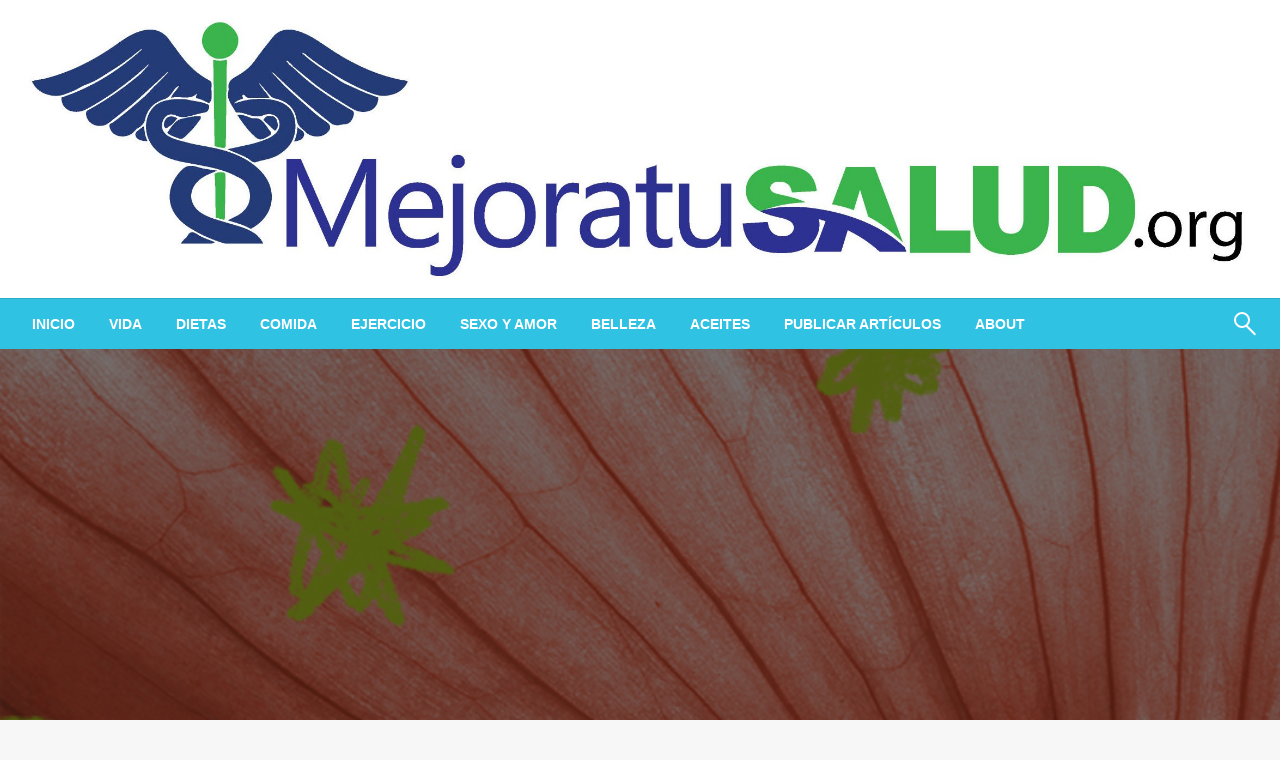

--- FILE ---
content_type: text/html; charset=UTF-8
request_url: https://mejoratusalud.org/infarto-pulmonar-sintomas-causas-y-tratamiento/
body_size: 12047
content:
<!DOCTYPE html><html lang="es"><head><meta http-equiv="Content-Type" content="text/html; charset=UTF-8" /><meta name="viewport" content="width=device-width, initial-scale=1.0"><link rel="pingback" href="https://mejoratusalud.org/xmlrpc.php" /><meta name='robots' content='index, follow, max-image-preview:large, max-snippet:-1, max-video-preview:-1' /><link media="all" href="https://mejoratusalud.org/wp-content/cache/autoptimize/css/autoptimize_1b0bd200d7009d0a23f42ce3acac9c92.css" rel="stylesheet"><title>Infarto pulmonar: síntomas, causas y tratamiento - Mejora tu Salud</title><meta name="description" content="Hoy en Mejora tu Salud toca hablar de Salud, Infarto pulmonar: síntomas, causas y tratamiento -18 de enero del 2026" /><link rel="canonical" href="https://mejoratusalud.org/infarto-pulmonar-sintomas-causas-y-tratamiento/" /><meta property="og:locale" content="es_ES" /><meta property="og:type" content="article" /><meta property="og:title" content="Infarto pulmonar: síntomas, causas y tratamiento - Mejora tu Salud" /><meta property="og:description" content="Hoy en Mejora tu Salud toca hablar de Salud, Infarto pulmonar: síntomas, causas y tratamiento -18 de enero del 2026" /><meta property="og:url" content="https://mejoratusalud.org/infarto-pulmonar-sintomas-causas-y-tratamiento/" /><meta property="og:site_name" content="Mejora tu Salud" /><meta property="article:published_time" content="2022-07-02T09:38:52+00:00" /><meta property="article:modified_time" content="2022-07-02T09:38:54+00:00" /><meta property="og:image" content="https://mejoratusalud.org/wp-content/uploads/2022/07/blood-veins-Pulmonary-infarction-thumb.jpg" /><meta property="og:image:width" content="732" /><meta property="og:image:height" content="549" /><meta property="og:image:type" content="image/jpeg" /><meta name="author" content="admin" /><meta name="twitter:card" content="summary_large_image" /><meta name="twitter:label1" content="Escrito por" /><meta name="twitter:data1" content="admin" /><meta name="twitter:label2" content="Tiempo de lectura" /><meta name="twitter:data2" content="4 minutos" /> <script type="application/ld+json" class="yoast-schema-graph">{"@context":"https://schema.org","@graph":[{"@type":"Article","@id":"https://mejoratusalud.org/infarto-pulmonar-sintomas-causas-y-tratamiento/#article","isPartOf":{"@id":"https://mejoratusalud.org/infarto-pulmonar-sintomas-causas-y-tratamiento/"},"author":{"name":"admin","@id":"https://mejoratusalud.org/#/schema/person/8319da97d54e30cb76ad60058b02eb42"},"headline":"Infarto pulmonar: síntomas, causas y tratamiento","datePublished":"2022-07-02T09:38:52+00:00","dateModified":"2022-07-02T09:38:54+00:00","mainEntityOfPage":{"@id":"https://mejoratusalud.org/infarto-pulmonar-sintomas-causas-y-tratamiento/"},"wordCount":897,"commentCount":0,"publisher":{"@id":"https://mejoratusalud.org/#organization"},"image":{"@id":"https://mejoratusalud.org/infarto-pulmonar-sintomas-causas-y-tratamiento/#primaryimage"},"thumbnailUrl":"https://mejoratusalud.org/wp-content/uploads/2022/07/blood-veins-Pulmonary-infarction-thumb.jpg","articleSection":["Salud"],"inLanguage":"es","potentialAction":[{"@type":"CommentAction","name":"Comment","target":["https://mejoratusalud.org/infarto-pulmonar-sintomas-causas-y-tratamiento/#respond"]}]},{"@type":"WebPage","@id":"https://mejoratusalud.org/infarto-pulmonar-sintomas-causas-y-tratamiento/","url":"https://mejoratusalud.org/infarto-pulmonar-sintomas-causas-y-tratamiento/","name":"Infarto pulmonar: síntomas, causas y tratamiento - Mejora tu Salud","isPartOf":{"@id":"https://mejoratusalud.org/#website"},"primaryImageOfPage":{"@id":"https://mejoratusalud.org/infarto-pulmonar-sintomas-causas-y-tratamiento/#primaryimage"},"image":{"@id":"https://mejoratusalud.org/infarto-pulmonar-sintomas-causas-y-tratamiento/#primaryimage"},"thumbnailUrl":"https://mejoratusalud.org/wp-content/uploads/2022/07/blood-veins-Pulmonary-infarction-thumb.jpg","datePublished":"2022-07-02T09:38:52+00:00","dateModified":"2022-07-02T09:38:54+00:00","description":"Hoy en Mejora tu Salud toca hablar de Salud, Infarto pulmonar: síntomas, causas y tratamiento -18 de enero del 2026","breadcrumb":{"@id":"https://mejoratusalud.org/infarto-pulmonar-sintomas-causas-y-tratamiento/#breadcrumb"},"inLanguage":"es","potentialAction":[{"@type":"ReadAction","target":["https://mejoratusalud.org/infarto-pulmonar-sintomas-causas-y-tratamiento/"]}]},{"@type":"ImageObject","inLanguage":"es","@id":"https://mejoratusalud.org/infarto-pulmonar-sintomas-causas-y-tratamiento/#primaryimage","url":"https://mejoratusalud.org/wp-content/uploads/2022/07/blood-veins-Pulmonary-infarction-thumb.jpg","contentUrl":"https://mejoratusalud.org/wp-content/uploads/2022/07/blood-veins-Pulmonary-infarction-thumb.jpg","width":732,"height":549},{"@type":"BreadcrumbList","@id":"https://mejoratusalud.org/infarto-pulmonar-sintomas-causas-y-tratamiento/#breadcrumb","itemListElement":[{"@type":"ListItem","position":1,"name":"Portada","item":"https://mejoratusalud.org/"},{"@type":"ListItem","position":2,"name":"Infarto pulmonar: síntomas, causas y tratamiento"}]},{"@type":"WebSite","@id":"https://mejoratusalud.org/#website","url":"https://mejoratusalud.org/","name":"Mejora tu Salud","description":"Articulos y consejos para mejorar su salud","publisher":{"@id":"https://mejoratusalud.org/#organization"},"potentialAction":[{"@type":"SearchAction","target":{"@type":"EntryPoint","urlTemplate":"https://mejoratusalud.org/?s={search_term_string}"},"query-input":{"@type":"PropertyValueSpecification","valueRequired":true,"valueName":"search_term_string"}}],"inLanguage":"es"},{"@type":"Organization","@id":"https://mejoratusalud.org/#organization","name":"Mejora tu Salud","url":"https://mejoratusalud.org/","logo":{"@type":"ImageObject","inLanguage":"es","@id":"https://mejoratusalud.org/#/schema/logo/image/","url":"https://mejoratusalud.org/wp-content/uploads/2018/11/cropped-3FA07CCC-3AEC-4813-8393-CB936A000503-2.jpeg","contentUrl":"https://mejoratusalud.org/wp-content/uploads/2018/11/cropped-3FA07CCC-3AEC-4813-8393-CB936A000503-2.jpeg","width":2258,"height":510,"caption":"Mejora tu Salud"},"image":{"@id":"https://mejoratusalud.org/#/schema/logo/image/"}},{"@type":"Person","@id":"https://mejoratusalud.org/#/schema/person/8319da97d54e30cb76ad60058b02eb42","name":"admin","image":{"@type":"ImageObject","inLanguage":"es","@id":"https://mejoratusalud.org/#/schema/person/image/","url":"https://secure.gravatar.com/avatar/7cda64cf6177e27f02e371d2d55a8f36f994f9eeaaf885b7ad7e3ba36cce34b4?s=96&d=mm&r=g","contentUrl":"https://secure.gravatar.com/avatar/7cda64cf6177e27f02e371d2d55a8f36f994f9eeaaf885b7ad7e3ba36cce34b4?s=96&d=mm&r=g","caption":"admin"},"url":"https://mejoratusalud.org/author/admin/"}]}</script> <link rel='dns-prefetch' href='//www.googletagmanager.com' /><link rel='dns-prefetch' href='//fonts.googleapis.com' /><link rel='dns-prefetch' href='//pagead2.googlesyndication.com' /><link rel="alternate" type="application/rss+xml" title="Mejora tu Salud &raquo; Feed" href="https://mejoratusalud.org/feed/" /><link rel="alternate" type="application/rss+xml" title="Mejora tu Salud &raquo; Feed de los comentarios" href="https://mejoratusalud.org/comments/feed/" /><link rel="alternate" type="application/rss+xml" title="Mejora tu Salud &raquo; Comentario Infarto pulmonar: síntomas, causas y tratamiento del feed" href="https://mejoratusalud.org/infarto-pulmonar-sintomas-causas-y-tratamiento/feed/" /><link rel="alternate" title="oEmbed (JSON)" type="application/json+oembed" href="https://mejoratusalud.org/wp-json/oembed/1.0/embed?url=https%3A%2F%2Fmejoratusalud.org%2Finfarto-pulmonar-sintomas-causas-y-tratamiento%2F" /><link rel="alternate" title="oEmbed (XML)" type="text/xml+oembed" href="https://mejoratusalud.org/wp-json/oembed/1.0/embed?url=https%3A%2F%2Fmejoratusalud.org%2Finfarto-pulmonar-sintomas-causas-y-tratamiento%2F&#038;format=xml" /><link rel='stylesheet' id='newspaperss-fonts-css' href='//fonts.googleapis.com/css?family=Ubuntu%3A400%2C500%2C700%7CLato%3A400%2C700%2C400italic%2C700italic%7COpen+Sans%3A400%2C400italic%2C700&#038;subset=latin%2Clatin-ext' type='text/css' media='all' /> <script type="text/javascript" src="https://mejoratusalud.org/wp-includes/js/jquery/jquery.min.js?ver=3.7.1" id="jquery-core-js"></script> 
 <script type="text/javascript" src="https://www.googletagmanager.com/gtag/js?id=GT-NGS93Q5" id="google_gtagjs-js" async></script> <script type="text/javascript" id="google_gtagjs-js-after">window.dataLayer = window.dataLayer || [];function gtag(){dataLayer.push(arguments);}
gtag("set","linker",{"domains":["mejoratusalud.org"]});
gtag("js", new Date());
gtag("set", "developer_id.dZTNiMT", true);
gtag("config", "GT-NGS93Q5");
//# sourceURL=google_gtagjs-js-after</script> <link rel="https://api.w.org/" href="https://mejoratusalud.org/wp-json/" /><link rel="alternate" title="JSON" type="application/json" href="https://mejoratusalud.org/wp-json/wp/v2/posts/4795" /><link rel="EditURI" type="application/rsd+xml" title="RSD" href="https://mejoratusalud.org/xmlrpc.php?rsd" /><meta name="generator" content="Site Kit by Google 1.161.0" /> <script>document.documentElement.className = document.documentElement.className.replace('no-js', 'js');</script> <meta name="google-adsense-platform-account" content="ca-host-pub-2644536267352236"><meta name="google-adsense-platform-domain" content="sitekit.withgoogle.com">  <script type="text/javascript" async="async" src="https://pagead2.googlesyndication.com/pagead/js/adsbygoogle.js?client=ca-pub-7900875961417191&amp;host=ca-host-pub-2644536267352236" crossorigin="anonymous"></script> <link rel="icon" href="https://mejoratusalud.org/wp-content/uploads/2018/11/cropped-3FA07CCC-3AEC-4813-8393-CB936A000503-3-32x32.jpeg" sizes="32x32" /><link rel="icon" href="https://mejoratusalud.org/wp-content/uploads/2018/11/cropped-3FA07CCC-3AEC-4813-8393-CB936A000503-3-192x192.jpeg" sizes="192x192" /><link rel="apple-touch-icon" href="https://mejoratusalud.org/wp-content/uploads/2018/11/cropped-3FA07CCC-3AEC-4813-8393-CB936A000503-3-180x180.jpeg" /><meta name="msapplication-TileImage" content="https://mejoratusalud.org/wp-content/uploads/2018/11/cropped-3FA07CCC-3AEC-4813-8393-CB936A000503-3-270x270.jpeg" /></head><body data-rsssl=1 class="wp-singular post-template-default single single-post postid-4795 single-format-standard wp-custom-logo wp-theme-newspaperss" id="top"> <a class="skip-link screen-reader-text" href="#main-content-sticky"> Saltar al contenido </a><div id="wrapper" class="grid-container no-padding small-full  z-depth-2"><header id="header-top" class="header-area"><div class="head-top-area " ><div class="grid-container "><div id="main-header" class="grid-x grid-padding-x grid-margin-y align-justify "><div class="cell  align-self-middle auto medium-order-1  "><div id="site-title"> <a href="https://mejoratusalud.org/" class="custom-logo-link" rel="home"><img width="2258" height="510" src="https://mejoratusalud.org/wp-content/uploads/2018/11/cropped-3FA07CCC-3AEC-4813-8393-CB936A000503-2.jpeg" class="custom-logo" alt="Mejora tu Salud" decoding="async" fetchpriority="high" srcset="https://mejoratusalud.org/wp-content/uploads/2018/11/cropped-3FA07CCC-3AEC-4813-8393-CB936A000503-2.jpeg 2258w, https://mejoratusalud.org/wp-content/uploads/2018/11/cropped-3FA07CCC-3AEC-4813-8393-CB936A000503-2-300x68.jpeg 300w, https://mejoratusalud.org/wp-content/uploads/2018/11/cropped-3FA07CCC-3AEC-4813-8393-CB936A000503-2-768x173.jpeg 768w, https://mejoratusalud.org/wp-content/uploads/2018/11/cropped-3FA07CCC-3AEC-4813-8393-CB936A000503-2-1024x231.jpeg 1024w" sizes="(max-width: 2258px) 100vw, 2258px" /></a><h1 class="site-title"> <a href="https://mejoratusalud.org/" rel="home">Mejora tu Salud</a></h1><p class="site-description">Articulos y consejos para mejorar su salud</p></div></div></div></div></div><div class="off-canvas-wrapper " ><div class="reveal reveal-menu position-right off-canvas animated " id="mobile-menu-newspaperss" data-reveal > <button class="reveal-b-close " aria-label="Close menu" type="button" data-close> <i class="fa fa-window-close" aria-hidden="true"></i> </button><div class="multilevel-offcanvas " ><ul id="menu-menu-1" class="vertical menu accordion-menu " data-accordion-menu data-close-on-click-inside="false"><li id="menu-item-167" class="menu-item menu-item-type-custom menu-item-object-custom menu-item-home menu-item-167"><a href="https://mejoratusalud.org/">Inicio</a></li><li id="menu-item-212" class="menu-item menu-item-type-taxonomy menu-item-object-category menu-item-212"><a href="https://mejoratusalud.org/category/vida/">Vida</a></li><li id="menu-item-213" class="menu-item menu-item-type-taxonomy menu-item-object-category menu-item-213"><a href="https://mejoratusalud.org/category/dietas/">Dietas</a></li><li id="menu-item-214" class="menu-item menu-item-type-taxonomy menu-item-object-category menu-item-214"><a href="https://mejoratusalud.org/category/comida/">Comida</a></li><li id="menu-item-215" class="menu-item menu-item-type-taxonomy menu-item-object-category menu-item-215"><a href="https://mejoratusalud.org/category/ejercicio/">Ejercicio</a></li><li id="menu-item-216" class="menu-item menu-item-type-taxonomy menu-item-object-category menu-item-216"><a href="https://mejoratusalud.org/category/sexo-y-amor/">Sexo y Amor</a></li><li id="menu-item-217" class="menu-item menu-item-type-taxonomy menu-item-object-category menu-item-217"><a href="https://mejoratusalud.org/category/belleza/">Belleza</a></li><li id="menu-item-562" class="menu-item menu-item-type-taxonomy menu-item-object-category menu-item-562"><a href="https://mejoratusalud.org/category/aceites/">Aceites</a></li><li id="menu-item-169" class="menu-item menu-item-type-post_type menu-item-object-page menu-item-169"><a href="https://mejoratusalud.org/publicar-articulos/">Publicar artículos</a></li><li id="menu-item-168" class="menu-item menu-item-type-post_type menu-item-object-page menu-item-168"><a href="https://mejoratusalud.org/about/">About</a></li></ul></div></div><div class="mobile-menu off-canvas-content" data-off-canvas-content ><div class="title-bar no-js "  data-hide-for="large" data-sticky data-margin-top="0" data-top-anchor="main-content-sticky" data-sticky-on="small"  ><div class="title-bar-left "><div class="logo title-bar-title "> <a href="https://mejoratusalud.org/" class="custom-logo-link" rel="home"><img width="2258" height="510" data-src="https://mejoratusalud.org/wp-content/uploads/2018/11/cropped-3FA07CCC-3AEC-4813-8393-CB936A000503-2.jpeg" class="custom-logo lazyload" alt="Mejora tu Salud" decoding="async" data-srcset="https://mejoratusalud.org/wp-content/uploads/2018/11/cropped-3FA07CCC-3AEC-4813-8393-CB936A000503-2.jpeg 2258w, https://mejoratusalud.org/wp-content/uploads/2018/11/cropped-3FA07CCC-3AEC-4813-8393-CB936A000503-2-300x68.jpeg 300w, https://mejoratusalud.org/wp-content/uploads/2018/11/cropped-3FA07CCC-3AEC-4813-8393-CB936A000503-2-768x173.jpeg 768w, https://mejoratusalud.org/wp-content/uploads/2018/11/cropped-3FA07CCC-3AEC-4813-8393-CB936A000503-2-1024x231.jpeg 1024w" data-sizes="(max-width: 2258px) 100vw, 2258px" src="[data-uri]" style="--smush-placeholder-width: 2258px; --smush-placeholder-aspect-ratio: 2258/510;" /></a><h1 class="site-title"> <a href="https://mejoratusalud.org/" rel="home">Mejora tu Salud</a></h1><p class="site-description">Articulos y consejos para mejorar su salud</p></div></div><div class="top-bar-right"><div class="title-bar-right nav-bar"><li> <button class="offcanvas-trigger" type="button" data-open="mobile-menu-newspaperss"><div class="hamburger"> <span class="line"></span> <span class="line"></span> <span class="line"></span></div> </button></li></div></div></div></div></div><div id="header-bottom" class="head-bottom-area animated"  data-sticky data-sticky-on="large" data-options="marginTop:0;" style="width:100%" data-top-anchor="main-content-sticky" ><div class="grid-container"><div class="top-bar main-menu no-js" id="the-menu"><div class="menu-position left" data-magellan data-magellan-top-offset="60"><ul id="menu-menu-2 " class="horizontal menu  desktop-menu" data-responsive-menu="dropdown"  data-trap-focus="true"  ><li class="menu-item menu-item-type-custom menu-item-object-custom menu-item-home menu-item-167"><a href="https://mejoratusalud.org/">Inicio</a></li><li class="menu-item menu-item-type-taxonomy menu-item-object-category menu-item-212"><a href="https://mejoratusalud.org/category/vida/">Vida</a></li><li class="menu-item menu-item-type-taxonomy menu-item-object-category menu-item-213"><a href="https://mejoratusalud.org/category/dietas/">Dietas</a></li><li class="menu-item menu-item-type-taxonomy menu-item-object-category menu-item-214"><a href="https://mejoratusalud.org/category/comida/">Comida</a></li><li class="menu-item menu-item-type-taxonomy menu-item-object-category menu-item-215"><a href="https://mejoratusalud.org/category/ejercicio/">Ejercicio</a></li><li class="menu-item menu-item-type-taxonomy menu-item-object-category menu-item-216"><a href="https://mejoratusalud.org/category/sexo-y-amor/">Sexo y Amor</a></li><li class="menu-item menu-item-type-taxonomy menu-item-object-category menu-item-217"><a href="https://mejoratusalud.org/category/belleza/">Belleza</a></li><li class="menu-item menu-item-type-taxonomy menu-item-object-category menu-item-562"><a href="https://mejoratusalud.org/category/aceites/">Aceites</a></li><li class="menu-item menu-item-type-post_type menu-item-object-page menu-item-169"><a href="https://mejoratusalud.org/publicar-articulos/">Publicar artículos</a></li><li class="menu-item menu-item-type-post_type menu-item-object-page menu-item-168"><a href="https://mejoratusalud.org/about/">About</a></li></ul></div><div class="search-wrap" open-search><form role="search" method="get" class="search-form" action="https://mejoratusalud.org/"> <label> <span class="screen-reader-text">Buscar:</span> <input type="search" class="search-field" placeholder="Buscar &hellip;" value="" name="s" /> </label> <input type="submit" class="search-submit" value="Buscar" /></form> <span class="eks" close-search></span> <i class="fa fa-search"></i></div></div></div></div></header><div id="main-content-sticky"><div class="single-post-outer clearfix"><div class="single-post-feat-bg-outer"><div class="single-post-thumb-outer"><div class="post-thumb"> <a href="https://mejoratusalud.org/infarto-pulmonar-sintomas-causas-y-tratamiento/"><img width="732" height="549" data-src="https://mejoratusalud.org/wp-content/uploads/2022/07/blood-veins-Pulmonary-infarction-thumb.jpg" class="float-center object-fit-img wp-post-image lazyload" alt="" decoding="async" data-srcset="https://mejoratusalud.org/wp-content/uploads/2022/07/blood-veins-Pulmonary-infarction-thumb.jpg 732w, https://mejoratusalud.org/wp-content/uploads/2022/07/blood-veins-Pulmonary-infarction-thumb-300x225.jpg 300w, https://mejoratusalud.org/wp-content/uploads/2022/07/blood-veins-Pulmonary-infarction-thumb-100x75.jpg 100w" data-sizes="(max-width: 732px) 100vw, 732px" src="[data-uri]" style="--smush-placeholder-width: 732px; --smush-placeholder-aspect-ratio: 732/549;" /></a></div></div></div><div class="grid-container"><div class="grid-x grid-padding-x align-center single-wrap "><div class="cell large-auto  small-12 "><article class="single-post-wrap " id="post-4795"><div class="single-post-content-wrap"><div class="single-post-header"><div class="single-post-top"><div class="grid-x "><div class="cell large-12 small-12 "><div class="breadcrumb-wrap"><ul id="breadcrumbs" class="breadcrumbs"><li class="item-home"><a class="bread-link bread-home" href="https://mejoratusalud.org" title="Página de inicio">Página de inicio</a></li><li class="item-cat item-cat-10 item-cat-salud"><a class="bread-cat bread-cat-10 bread-cat-salud" href="https://mejoratusalud.org/category/salud/" title="Salud">Salud</a></li><li class="item-current item-4795"><strong class="bread-current bread-4795" title="Infarto pulmonar: síntomas, causas y tratamiento">Infarto pulmonar: síntomas, causas y tratamiento</strong></li></ul></div> <span class="text-right"></span></div></div></div><div class="post-cat-info clearfix"> <a class="cat-info-el" href="https://mejoratusalud.org/category/salud/" alt="Ver todos las entradas en Salud">Salud</a></div><div class="single-title "><h1 class="entry-title">Infarto pulmonar: síntomas, causas y tratamiento</h1></div><div class="post-meta-info "> <span class="meta-info-el meta-info-author"> <img alt='' data-src='https://secure.gravatar.com/avatar/7cda64cf6177e27f02e371d2d55a8f36f994f9eeaaf885b7ad7e3ba36cce34b4?s=40&#038;d=mm&#038;r=g' data-srcset='https://secure.gravatar.com/avatar/7cda64cf6177e27f02e371d2d55a8f36f994f9eeaaf885b7ad7e3ba36cce34b4?s=80&#038;d=mm&#038;r=g 2x' class='avatar avatar-40 photo lazyload' height='40' width='40' decoding='async' src='[data-uri]' style='--smush-placeholder-width: 40px; --smush-placeholder-aspect-ratio: 40/40;' /> <a class="vcard author" href="https://mejoratusalud.org/author/admin/" title="admin"> admin </a> </span> <span class="meta-info-el mate-info-date-icon"> <i class="fa fa-clock-o"></i> <span class="screen-reader-text">Publicado el</span> <a href="https://mejoratusalud.org/2022/07/" rel="bookmark"><time class="entry-date published updated" datetime="2022-07-02T09:38:52+00:00">julio 2, 2022</time></a> </span></div></div><div class="single-content-wrap"><div class="entry single-entry "><div class="css-1u22pos"><span style="font-size:0;line-height:0"></span></p><div><p class="css-dmtxcr">El infarto pulmonar o de pulmón (IP) se refiere a la muerte del tejido pulmonar debido a la falta de suministro de sangre.  Esta afección suele ser una complicación de otro problema de salud, como la embolia pulmonar (EP), la enfermedad de células falciformes, la amiloidosis o la vasculitis.</p></div><p>Los factores de riesgo para IP incluyen el tabaquismo y la edad joven.  La condición ocurre como resultado de<meta charSet="utf-8">el tejido pulmonar no recibe suficiente oxígeno.</p><p>Este artículo explica la diferencia entre PI y PE.  También analiza los síntomas y las causas de la IP y el pronóstico para las personas con la afección.</p><div class="css-umsscj"><aside class="css-0 css-0"><div><div data-empty="true" class="css-10gx9pb"><div class="css-1hjaa0k"><span class="css-zya54r"></span></div><div id="inline2__slot" data-adbridg-ad-class="inline2" data-ad="true" class="css-1l7cd95"></div></div></div></aside></div></div><div class="css-0"><span style="font-size:0;line-height:0"></span></p><div id="toc_container" class="toc_white no_bullets"><p class="toc_title">Contents</p><ul class="toc_list"><li></li><li></li><li></li><li></li><li></li><li></li><li></li></ul></div><h2><span id="PI_frente_a_PE"><div>PI frente a PE</div> </span></h2><div><figure class="css-yhe8zq"><span class="css-rwmw5v"><span class="css-mjp0j9"><picture class="css-16pk1is"><source srcSet="//i0.wp.com/post.mejoratusalud.org/wp-content/uploads/sites/3/2022/04/blood-veins-Pulmonary-infarction-header-1024x575.jpg?w=1575 750w" media="(min-width: 1190px)"/><source srcSet="//i0.wp.com/post.mejoratusalud.org/wp-content/uploads/sites/3/2022/04/blood-veins-Pulmonary-infarction-header-1024x575.jpg?w=1575 750w" media="(min-width: 990px)"/><source srcSet="//i0.wp.com/post.mejoratusalud.org/wp-content/uploads/sites/3/2022/04/blood-veins-Pulmonary-infarction-header-1024x575.jpg?w=1845 879w" media="(min-width: 768px)"/></picture></span><hl-share-overlay class="css-18moxll"><span class="css-8yl26h">Compartir en Pinterest</span></hl-share-overlay></span><figcaption class="css-1wtn3ae">Rial zen/imágenes falsas</figcaption></figure></div><p><meta charSet="utf-8">PI es un <hl-trusted-source source="PubMed Central" rationale="Highly respected database from the National Institutes of Health">posible complicación</hl-trusted-source> de PE.  No todos los casos de PE conducirán a<meta charSet="utf-8">PI.</p><p>La PE es una afección en la que un coágulo de sangre <hl-trusted-source source="PubMed Central" rationale="Highly respected database from the National Institutes of Health">viajar</hl-trusted-source> a la circulación pulmonar, que es un grupo de vasos sanguíneos entre el corazón y los pulmones.  A medida que el coágulo de sangre se asienta en las arterias, puede cortar el suministro de sangre al tejido pulmonar.  Esto a su vez <hl-trusted-source source="PubMed Central" rationale="Highly respected database from the National Institutes of Health">puede conducir a</hl-trusted-source><meta charSet="utf-8">PI.</p><p>Un estudio de 2015 que involucró a 335 personas encontró que<meta charSet="utf-8">IP estuvo presente en alrededor del 31% de los participantes con EP.</p><p>Factores de riesgo para desarrollar<meta charSet="utf-8">PI con PE incluyen:</p><ul><li>tener 40 años de edad o menos</li><li>ser más alto</li><li>de fumar</li></ul><p><span class="css-zya54r"></span></p><div class="css-1cg0byz"><aside class="css-0 css-0"><div><div data-empty="true" class="css-az6x7v"><div class="css-1hjaa0k"><span class="css-zya54r"></span></div><div id="inline5__slot" data-adbridg-ad-class="inline5" data-ad="true" class="css-itezwm"></div></div></div></aside></div></div><div class="css-0"><span style="font-size:0;line-height:0"></span></p><h2><span id="Sintomas_de_IP"><div>Síntomas de IP</div> </span></h2><p><meta charSet="utf-8">La IP suele ser un diagnóstico secundario de la EP.</p><p>personas con<meta charSet="utf-8">IP puede:</p><ul><li>sentir que tu pecho es tierno al tacto</li><li>experimentar dolor en el pecho</li><li>toser sangre</li></ul><p>El dolor de pecho a menudo se debe a la inflamación del revestimiento delgado entre los pulmones y las costillas.</p><p>Individuos con ambos<meta charSet="utf-8">IP y PE <hl-trusted-source source="PubMed Central" rationale="Highly respected database from the National Institutes of Health">puede tener</hl-trusted-source> los siguientes síntomas:</p><ul><li>dificultad para respirar</li><li>Dolor de pecho</li><li>hinchazón o dolor en un lado de la parte inferior del cuerpo</li><li>fiebre</li><li>tosiendo sangre</li></ul><div class="css-umsscj"><aside class="css-0 css-0"><div><div data-empty="true" class="css-10gx9pb"><div class="css-1hjaa0k"><span class="css-zya54r"></span></div><div id="inline8__slot" data-adbridg-ad-class="inline8" data-ad="true" class="css-1l7cd95"></div></div></div></aside></div></div><div class="css-0"><span style="font-size:0;line-height:0"></span></p><h2><span id="Causas_de_IP"><div>Causas de IP</div> </span></h2><p>IP desarrolla <hl-trusted-source source="PubMed Central" rationale="Highly respected database from the National Institutes of Health">como resultado de</hl-trusted-source> tejido pulmonar que no recibe cantidades suficientes de oxígeno.  Muy a menudo, es una complicación de la EP.  Sin embargo, también puede deberse a otras condiciones, como:</p><ul><li>amilosis</li><li>vasculitis</li><li>anemia drepanocítica</li><li>infección</li></ul><p>En las personas con enfermedad de células falciformes, las células falciformes pueden agruparse en los vasos y obstruir el flujo sanguíneo.  Este <hl-trusted-source source="PubMed Central" rationale="Highly respected database from the National Institutes of Health">puede conducir a</hl-trusted-source> infarto, particularmente durante episodios de síndrome torácico agudo.</p><p><hl-trusted-source source="PubMed Central" rationale="Highly respected database from the National Institutes of Health">deber</hl-trusted-source><meta charSet="utf-8">Los casos de PI afectan un pulmón y son más comunes en el pulmón inferior derecho.  Esto puede deberse al efecto que tiene la gravedad sobre la presión arterial y alveolar.</p><p>Otras causas de<meta charSet="utf-8">IP incluyen:</p><ul><li>endocarditis infecciosa</li><li>golpe de calor</li><li>consumo excesivo de cocaína</li><li>neumonía</li><li>aspergilosis, una infección <hl-trusted-source source="Centers for Disease Control and Prevention (CDC)" rationale="Governmental authority">debido a</hl-trusted-source> un tipo de molde</li><li>pleuresía viral</li></ul><p><span class="css-zya54r"></span></div><div class="css-0"><span style="font-size:0;line-height:0"></span></p><h2><span id="Tratamiento_de_IP"><div>Tratamiento de IP</div> </span></h2><p>medicos <hl-trusted-source source="PubMed Central" rationale="Highly respected database from the National Institutes of Health">quiere oferta</hl-trusted-source> tratamiento de apoyo para controlar los síntomas de<meta charSet="utf-8">PI.</p><p>También tratarán la condición que ha causado<meta charSet="utf-8">PI.  Por ejemplo, si una persona tiene<meta charSet="utf-8">IP como una complicación de la EP, es probable que un médico le recete anticoagulantes o diluyentes de la sangre, como la warfarina.</p><p>En algunos casos, pueden recomendar la cirugía.</p><div id="hl-incontent-video-ad" data-adbridg-ad-class="hl-incontent" class="css-1sxbpyw"></div><div id="div-gpt-ad-out-of-page" class="css-1h5aco8"></div></div><div class="css-0"><span style="font-size:0;line-height:0"></span></p><h2><span id="Complicaciones_de_IP"><div>Complicaciones de IP</div> </span></h2><p>En casos raros, el tejido de los pulmones continuará muriendo y se formarán bolsas de aire.  Este tejido se volverá necrótico o muerto debido a la falta de flujo sanguíneo y puede provocar una infección.</p><p>Las investigaciones sugieren que la tasa de mortalidad de las personas con EP y PI es similar a la de las personas con EP sola.  Una tasa de mortalidad de 30 días de PE es <hl-trusted-source source="PubMed Central" rationale="Highly respected database from the National Institutes of Health">31%</hl-trusted-source>y una razón de mortalidad a 10 años es del 41%.</p><p>Sin embargo, una revisión retrospectiva de 2018 encontró que la supervivencia hasta el alta para<meta charSet="utf-8">IP fue del 97% para todos los participantes.  Los autores de la revisión también señalan que las tasas de supervivencia en general son similares a las de la EP no complicada.</p><div class="css-20w1gi"><aside class="css-0 css-0"><div><div data-empty="true" class="css-1sq15os"><div class="css-1hjaa0k"><span class="css-zya54r"></span></div><div id="inline15__slot" data-adbridg-ad-class="inline15" data-ad="true" class="css-1t05dkn"></div></div></div></aside></div></div><div class="css-0"><span style="font-size:0;line-height:0"></span></p><h2><span id="panorama"><div>panorama</div> </span></h2><p>Las perspectivas para las personas con<meta charSet="utf-8">PI dependerá de la causa subyacente.  Los médicos tratarán la causa de<meta charSet="utf-8">PI y brindar atención de apoyo para abordar cualquier síntoma que tenga una persona con la afección.</p><p>Los médicos pueden ver signos de infarto durante algún tiempo en las herramientas de imágenes después de un diagnóstico.  Una revisión retrospectiva evaluó casos de 32 participantes de 1 a 69 semanas después del diagnóstico.</p><p>De los 10 participantes que se sometieron a tomografías computarizadas, todos tenían indicaciones continuas de infarto durante un promedio de 10 semanas después de comenzar el tratamiento.</p><p><span class="css-zya54r"></span></div><div class="css-0"><span style="font-size:0;line-height:0"></span></p><h2><span id="Resumen"><div>Resumen</div> </span></h2><p><meta charSet="utf-8">PI se refiere a la muerte del tejido pulmonar como resultado de la falta de suministro de sangre.  Por lo general, es una complicación de otra condición de salud, más comúnmente PE.  Otras condiciones subyacentes que pueden llevar a IP incluyen<meta charSet="utf-8">enfermedad de células falciformes y neumonía.</p><p>trato del doctor<meta charSet="utf-8">PI tratando la causa subyacente.  En el caso de embolia, esto implica el uso de anticoagulantes.</p><p>Las tasas de supervivencia de las personas con<meta charSet="utf-8">Las IP son similares a las EP no complicadas.</p></div></div> <span class="single-post-tag"> </span><div class="box-comment-content"><div id="comments" class="comments-area"><div id="respond" class="comment-respond"><h2 id="reply-title" class="comment-reply-title">DEJA UNA RESPUESTA <small><a rel="nofollow" id="cancel-comment-reply-link" href="/infarto-pulmonar-sintomas-causas-y-tratamiento/#respond" style="display:none;">Cancelar la respuesta</a></small></h2><form action="https://mejoratusalud.org/wp-comments-post.php" method="post" id="commentform" class="comment-form"><p class="comment-notes"><span id="email-notes">Tu dirección de correo electrónico no será publicada.</span> <span class="required-field-message">Los campos obligatorios están marcados con <span class="required">*</span></span></p><p class="comment-form-comment"><label for="comment">Comentario <span class="required">*</span></label><textarea id="comment" name="comment" cols="45" rows="8" maxlength="65525" required></textarea></p><p class="comment-form-author"><label for="author">Nombre <span class="required">*</span></label> <input id="author" name="author" type="text" value="" size="30" maxlength="245" autocomplete="name" required /></p><p class="comment-form-email"><label for="email">Correo electrónico <span class="required">*</span></label> <input id="email" name="email" type="email" value="" size="30" maxlength="100" aria-describedby="email-notes" autocomplete="email" required /></p><p class="comment-form-url"><label for="url">Web</label> <input id="url" name="url" type="url" value="" size="30" maxlength="200" autocomplete="url" /></p><p class="form-submit"><input name="submit" type="submit" id="submit" class="submit" value="Publicar el comentario" /> <input type='hidden' name='comment_post_ID' value='4795' id='comment_post_ID' /> <input type='hidden' name='comment_parent' id='comment_parent' value='0' /></p></form></div></div></div></div><div class="single-post-box-outer"><div class="single-box-author"><div class="grid-x grid-padding-x"><div class="cell large-3 medium-3 small-12 align-self-middle medium-text-left text-center"><div class="author-thumb-wrap"> <img alt='' data-src='https://secure.gravatar.com/avatar/7cda64cf6177e27f02e371d2d55a8f36f994f9eeaaf885b7ad7e3ba36cce34b4?s=140&#038;d=mm&#038;r=g' data-srcset='https://secure.gravatar.com/avatar/7cda64cf6177e27f02e371d2d55a8f36f994f9eeaaf885b7ad7e3ba36cce34b4?s=280&#038;d=mm&#038;r=g 2x' class='avatar avatar-140 photo lazyload' height='140' width='140' decoding='async' src='[data-uri]' style='--smush-placeholder-width: 140px; --smush-placeholder-aspect-ratio: 140/140;' /></div></div><div class="cell large-9 medium-9 small-12 align-self-middle medium-text-left text-center "><div class="author-content-wrap"><div class="author-title"> <a href="https://mejoratusalud.org/author/admin/" title="admin"><h3>admin</h3> </a></div><div class="author-description"></div><div class="newspaperss-author-bttom-wrap"><div class="author-links"> <a class="bubbly-button" href="https://mejoratusalud.org/author/admin/" title="admin"> Ver todas las entradas </a></div></div></div></div></div></div></div><div class="single-nav clearfix" role="navigation"><nav class="navigation post-navigation" aria-label="Entradas"><h2 class="screen-reader-text">Navegación de entradas</h2><div class="nav-links"><div class="nav-previous"><a href="https://mejoratusalud.org/donde-sienten-las-personas-el-dolor-de-la-colitis-ulcerosa/" rel="prev"><span class="screen-reader-text">Entrada anterior</span><span class="newspaper-nav-icon nav-left-icon"><i class="fa fa-angle-left"></i></span><span class="nav-left-link">¿Dónde sienten las personas el dolor de la colitis ulcerosa?</span></a></div><div class="nav-next"><a href="https://mejoratusalud.org/que-saber-sobre-la-terapia-de-psicodrama/" rel="next"> <span class="screen-reader-text">Entrada siguiente</span><span class="nav-right-link">Qué saber sobre la terapia de psicodrama</span><span class="newspaper-nav-icon nav-right-icon"><i class="fa fa-angle-right"></i></span></a></div></div></nav></div><div class="single-post-box-related "><div class="box-related-header block-header-wrap"><div class="block-header-inner"><div class="block-title widget-title"><h3>También podría gustarte</h3></div></div></div><div class="block-content-wrap "><div class="grid-x grid-margin-x medium-margin-collapse "><div class="cell large-6 medium-6 small-12  "><article class="post-wrap "><div class="post-image-warp"><div class="post-thumb-overlay"></div> <span class="thumbnail-post"> <a href="https://mejoratusalud.org/hialuronato-de-sodio-en-el-cuidado-de-la-piel-que-saber/"><img width="428" height="400" data-src="https://mejoratusalud.org/wp-content/uploads/2022/07/Sodium_hyaluronate_skin_732x549_thumb-428x400.jpg" class="thumbnail object-fit-postimg_250 wp-post-image lazyload" alt="" decoding="async" src="[data-uri]" style="--smush-placeholder-width: 428px; --smush-placeholder-aspect-ratio: 428/400;" /></a> </span></div><div class="post-header-outer  is-absolute "><div class="post-header"><div class="post-cat-info "> <a class="cat-info-el" href="https://mejoratusalud.org/category/salud/">Salud</a></div><h3 class="post-title is-size-4 entry-title is-lite"><a class="post-title-link" href="https://mejoratusalud.org/hialuronato-de-sodio-en-el-cuidado-de-la-piel-que-saber/" rel="bookmark">Hialuronato de sodio en el cuidado de la piel: qué saber</a></h3><div class="post-meta-info "> <span class="meta-info-el meta-info-author"> <a class="vcard author is-lite" href="https://mejoratusalud.org/author/admin/"> admin </a> </span> <span class="meta-info-el meta-info-date "> <time class="date is-lite update"> <span>julio 3, 2022</span> </time> </span></div></div></div></article></div><div class="cell large-6 medium-6 small-12  "><article class="post-wrap "><div class="post-image-warp"><div class="post-thumb-overlay"></div> <span class="thumbnail-post"> <a href="https://mejoratusalud.org/los-efectos-de-los-opioides-en-el-cerebro/"><img width="428" height="400" data-src="https://mejoratusalud.org/wp-content/uploads/2022/07/opioids-brain-neon-portrait-thumb-428x400.jpg" class="thumbnail object-fit-postimg_250 wp-post-image lazyload" alt="" decoding="async" src="[data-uri]" style="--smush-placeholder-width: 428px; --smush-placeholder-aspect-ratio: 428/400;" /></a> </span></div><div class="post-header-outer  is-absolute "><div class="post-header"><div class="post-cat-info "> <a class="cat-info-el" href="https://mejoratusalud.org/category/salud/">Salud</a></div><h3 class="post-title is-size-4 entry-title is-lite"><a class="post-title-link" href="https://mejoratusalud.org/los-efectos-de-los-opioides-en-el-cerebro/" rel="bookmark">Los efectos de los opioides en el cerebro</a></h3><div class="post-meta-info "> <span class="meta-info-el meta-info-author"> <a class="vcard author is-lite" href="https://mejoratusalud.org/author/admin/"> admin </a> </span> <span class="meta-info-el meta-info-date "> <time class="date is-lite update"> <span>julio 2, 2022</span> </time> </span></div></div></div></article></div><div class="cell large-6 medium-6 small-12  "><article class="post-wrap "><div class="post-image-warp"><div class="post-thumb-overlay"></div> <span class="thumbnail-post"> <a href="https://mejoratusalud.org/que-es-el-mixedema-y-como-se-trata/"><img width="428" height="400" data-src="https://mejoratusalud.org/wp-content/uploads/2022/07/Talk-Patient-Doctor-732x549-Thumbnail-428x400.jpg" class="thumbnail object-fit-postimg_250 wp-post-image lazyload" alt="" decoding="async" src="[data-uri]" style="--smush-placeholder-width: 428px; --smush-placeholder-aspect-ratio: 428/400;" /></a> </span></div><div class="post-header-outer  is-absolute "><div class="post-header"><div class="post-cat-info "> <a class="cat-info-el" href="https://mejoratusalud.org/category/salud/">Salud</a></div><h3 class="post-title is-size-4 entry-title is-lite"><a class="post-title-link" href="https://mejoratusalud.org/que-es-el-mixedema-y-como-se-trata/" rel="bookmark">¿Qué es el mixedema y cómo se trata?</a></h3><div class="post-meta-info "> <span class="meta-info-el meta-info-author"> <a class="vcard author is-lite" href="https://mejoratusalud.org/author/admin/"> admin </a> </span> <span class="meta-info-el meta-info-date "> <time class="date is-lite update"> <span>julio 2, 2022</span> </time> </span></div></div></div></article></div><div class="cell large-6 medium-6 small-12  "><article class="post-wrap "><div class="post-image-warp"><div class="post-thumb-overlay"></div> <span class="thumbnail-post"> <a href="https://mejoratusalud.org/que-es-el-empiema/"><img width="428" height="400" data-src="https://mejoratusalud.org/wp-content/uploads/2022/07/323578_2200-1200x628-428x400.jpg" class="thumbnail object-fit-postimg_250 wp-post-image lazyload" alt="" decoding="async" src="[data-uri]" style="--smush-placeholder-width: 428px; --smush-placeholder-aspect-ratio: 428/400;" /></a> </span></div><div class="post-header-outer  is-absolute "><div class="post-header"><div class="post-cat-info "> <a class="cat-info-el" href="https://mejoratusalud.org/category/salud/">Salud</a></div><h3 class="post-title is-size-4 entry-title is-lite"><a class="post-title-link" href="https://mejoratusalud.org/que-es-el-empiema/" rel="bookmark">¿Qué es el empiema?</a></h3><div class="post-meta-info "> <span class="meta-info-el meta-info-author"> <a class="vcard author is-lite" href="https://mejoratusalud.org/author/admin/"> admin </a> </span> <span class="meta-info-el meta-info-date "> <time class="date is-lite update"> <span>julio 3, 2022</span> </time> </span></div></div></div></article></div></div></div></div></div></article></div><div class="cell small-11 medium-11 large-4 large-order-1  "><div id="sidebar" class="sidebar-inner "><div class="grid-x grid-margin-x "><div id="search-2" class="widget widget_search sidebar-item cell small-12 medium-6 large-12"><div class="widget_wrap "><form role="search" method="get" class="search-form" action="https://mejoratusalud.org/"> <label> <span class="screen-reader-text">Buscar:</span> <input type="search" class="search-field" placeholder="Buscar &hellip;" value="" name="s" /> </label> <input type="submit" class="search-submit" value="Buscar" /></form></div></div><div id="categories-2" class="widget widget_categories sidebar-item cell small-12 medium-6 large-12"><div class="widget_wrap "><div class="widget-title "><h3>Categorías</h3></div><ul><li class="cat-item cat-item-11"><a href="https://mejoratusalud.org/category/aceites/">Aceites</a></li><li class="cat-item cat-item-8"><a href="https://mejoratusalud.org/category/belleza/">Belleza</a></li><li class="cat-item cat-item-4"><a href="https://mejoratusalud.org/category/comida/">Comida</a></li><li class="cat-item cat-item-5"><a href="https://mejoratusalud.org/category/dietas/">Dietas</a></li><li class="cat-item cat-item-7"><a href="https://mejoratusalud.org/category/ejercicio/">Ejercicio</a></li><li class="cat-item cat-item-10"><a href="https://mejoratusalud.org/category/salud/">Salud</a></li><li class="cat-item cat-item-3"><a href="https://mejoratusalud.org/category/sexo-y-amor/">Sexo y Amor</a></li><li class="cat-item cat-item-1"><a href="https://mejoratusalud.org/category/tramites/">Tramites</a></li><li class="cat-item cat-item-6"><a href="https://mejoratusalud.org/category/vida/">Vida</a></li></ul></div></div></div></div></div></div></div></div></div><footer id="footer" class="footer-wrap"><div id="footer-copyright" class="footer-copyright-wrap top-bar "><div class="grid-container"><div class="top-bar-left text-center large-text-left"><div class="menu-text"><div class="footer-copyright-text"> <strong>Términos de Uso</strong><br> El contenido de este sitio web tiene fines educativos y no pretende ofrecer asesoramiento médico personal. Debe buscar el consejo de su médico u otro proveedor de salud calificado con cualquier pregunta que pueda tener sobre una condición médica. Nunca ignore el consejo médico profesional ni se demore en buscarlo debido a algo que haya leído en este sitio web. MejoraTuSalud.org no recomienda ni respalda ningún producto.<br>Mejora Tu Salud 2021 @ Todos los derechos reservados - Articulos y consejos para mejorar su salud -<p class="display-inline defult-text"> <a class="theme-by silkthemesc" target="_blank" href="https://silkthemes.com/">Tema por Silk Themes</a></p></div></div></div></div></div> <a href="#0" class="scroll_to_top" data-smooth-scroll><i class="fa fa-angle-up "></i></a></footer></div> <script type="speculationrules">{"prefetch":[{"source":"document","where":{"and":[{"href_matches":"/*"},{"not":{"href_matches":["/wp-*.php","/wp-admin/*","/wp-content/uploads/*","/wp-content/*","/wp-content/plugins/*","/wp-content/themes/newspaperss/*","/*\\?(.+)"]}},{"not":{"selector_matches":"a[rel~=\"nofollow\"]"}},{"not":{"selector_matches":".no-prefetch, .no-prefetch a"}}]},"eagerness":"conservative"}]}</script> <script>/(trident|msie)/i.test(navigator.userAgent) && document.getElementById && window.addEventListener && window.addEventListener("hashchange", function() {
          var t, e = location.hash.substring(1);
          /^[A-z0-9_-]+$/.test(e) && (t = document.getElementById(e)) && (/^(?:a|select|input|button|textarea)$/i.test(t.tagName) || (t.tabIndex = -1), t.focus())
        }, !1);</script> <script type="text/javascript" id="crqg-script-js-extra">var crqg_ajax_obj = {"ajax_url":"https://mejoratusalud.org/wp-admin/admin-ajax.php","nonce":"deb4bdf726","missingAnswers":"A\u00fan no has contestado las preguntas: "};
//# sourceURL=crqg-script-js-extra</script> <script type="text/javascript" id="toc-front-js-extra">var tocplus = {"visibility_show":"Mostrar","visibility_hide":"Ocultar","visibility_hide_by_default":"1","width":"Auto"};
//# sourceURL=toc-front-js-extra</script> <script type="text/javascript" id="smush-lazy-load-js-before">var smushLazyLoadOptions = {"autoResizingEnabled":false,"autoResizeOptions":{"precision":5,"skipAutoWidth":true}};
//# sourceURL=smush-lazy-load-js-before</script> <script id="wp-emoji-settings" type="application/json">{"baseUrl":"https://s.w.org/images/core/emoji/17.0.2/72x72/","ext":".png","svgUrl":"https://s.w.org/images/core/emoji/17.0.2/svg/","svgExt":".svg","source":{"concatemoji":"https://mejoratusalud.org/wp-includes/js/wp-emoji-release.min.js?ver=273624b875c7a15e36e8df7dd54c7196"}}</script> <script type="module">/*! This file is auto-generated */
const a=JSON.parse(document.getElementById("wp-emoji-settings").textContent),o=(window._wpemojiSettings=a,"wpEmojiSettingsSupports"),s=["flag","emoji"];function i(e){try{var t={supportTests:e,timestamp:(new Date).valueOf()};sessionStorage.setItem(o,JSON.stringify(t))}catch(e){}}function c(e,t,n){e.clearRect(0,0,e.canvas.width,e.canvas.height),e.fillText(t,0,0);t=new Uint32Array(e.getImageData(0,0,e.canvas.width,e.canvas.height).data);e.clearRect(0,0,e.canvas.width,e.canvas.height),e.fillText(n,0,0);const a=new Uint32Array(e.getImageData(0,0,e.canvas.width,e.canvas.height).data);return t.every((e,t)=>e===a[t])}function p(e,t){e.clearRect(0,0,e.canvas.width,e.canvas.height),e.fillText(t,0,0);var n=e.getImageData(16,16,1,1);for(let e=0;e<n.data.length;e++)if(0!==n.data[e])return!1;return!0}function u(e,t,n,a){switch(t){case"flag":return n(e,"\ud83c\udff3\ufe0f\u200d\u26a7\ufe0f","\ud83c\udff3\ufe0f\u200b\u26a7\ufe0f")?!1:!n(e,"\ud83c\udde8\ud83c\uddf6","\ud83c\udde8\u200b\ud83c\uddf6")&&!n(e,"\ud83c\udff4\udb40\udc67\udb40\udc62\udb40\udc65\udb40\udc6e\udb40\udc67\udb40\udc7f","\ud83c\udff4\u200b\udb40\udc67\u200b\udb40\udc62\u200b\udb40\udc65\u200b\udb40\udc6e\u200b\udb40\udc67\u200b\udb40\udc7f");case"emoji":return!a(e,"\ud83e\u1fac8")}return!1}function f(e,t,n,a){let r;const o=(r="undefined"!=typeof WorkerGlobalScope&&self instanceof WorkerGlobalScope?new OffscreenCanvas(300,150):document.createElement("canvas")).getContext("2d",{willReadFrequently:!0}),s=(o.textBaseline="top",o.font="600 32px Arial",{});return e.forEach(e=>{s[e]=t(o,e,n,a)}),s}function r(e){var t=document.createElement("script");t.src=e,t.defer=!0,document.head.appendChild(t)}a.supports={everything:!0,everythingExceptFlag:!0},new Promise(t=>{let n=function(){try{var e=JSON.parse(sessionStorage.getItem(o));if("object"==typeof e&&"number"==typeof e.timestamp&&(new Date).valueOf()<e.timestamp+604800&&"object"==typeof e.supportTests)return e.supportTests}catch(e){}return null}();if(!n){if("undefined"!=typeof Worker&&"undefined"!=typeof OffscreenCanvas&&"undefined"!=typeof URL&&URL.createObjectURL&&"undefined"!=typeof Blob)try{var e="postMessage("+f.toString()+"("+[JSON.stringify(s),u.toString(),c.toString(),p.toString()].join(",")+"));",a=new Blob([e],{type:"text/javascript"});const r=new Worker(URL.createObjectURL(a),{name:"wpTestEmojiSupports"});return void(r.onmessage=e=>{i(n=e.data),r.terminate(),t(n)})}catch(e){}i(n=f(s,u,c,p))}t(n)}).then(e=>{for(const n in e)a.supports[n]=e[n],a.supports.everything=a.supports.everything&&a.supports[n],"flag"!==n&&(a.supports.everythingExceptFlag=a.supports.everythingExceptFlag&&a.supports[n]);var t;a.supports.everythingExceptFlag=a.supports.everythingExceptFlag&&!a.supports.flag,a.supports.everything||((t=a.source||{}).concatemoji?r(t.concatemoji):t.wpemoji&&t.twemoji&&(r(t.twemoji),r(t.wpemoji)))});
//# sourceURL=https://mejoratusalud.org/wp-includes/js/wp-emoji-loader.min.js</script> <script defer src="https://mejoratusalud.org/wp-content/cache/autoptimize/js/autoptimize_d2de44803d3a181838343c3f350d56e0.js"></script></body></html>

--- FILE ---
content_type: text/html; charset=utf-8
request_url: https://www.google.com/recaptcha/api2/aframe
body_size: 266
content:
<!DOCTYPE HTML><html><head><meta http-equiv="content-type" content="text/html; charset=UTF-8"></head><body><script nonce="8SEqlBnSFQtv_dJrDTQ_YQ">/** Anti-fraud and anti-abuse applications only. See google.com/recaptcha */ try{var clients={'sodar':'https://pagead2.googlesyndication.com/pagead/sodar?'};window.addEventListener("message",function(a){try{if(a.source===window.parent){var b=JSON.parse(a.data);var c=clients[b['id']];if(c){var d=document.createElement('img');d.src=c+b['params']+'&rc='+(localStorage.getItem("rc::a")?sessionStorage.getItem("rc::b"):"");window.document.body.appendChild(d);sessionStorage.setItem("rc::e",parseInt(sessionStorage.getItem("rc::e")||0)+1);localStorage.setItem("rc::h",'1768698330859');}}}catch(b){}});window.parent.postMessage("_grecaptcha_ready", "*");}catch(b){}</script></body></html>